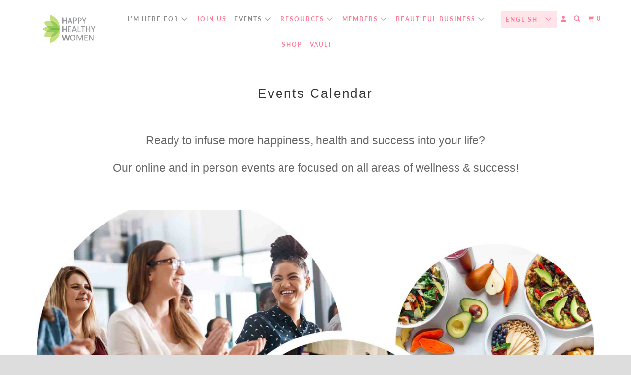

--- FILE ---
content_type: text/html; charset=utf-8
request_url: https://www.google.com/recaptcha/api2/aframe
body_size: 268
content:
<!DOCTYPE HTML><html><head><meta http-equiv="content-type" content="text/html; charset=UTF-8"></head><body><script nonce="KpORqfFirgB903ZpcCjS2g">/** Anti-fraud and anti-abuse applications only. See google.com/recaptcha */ try{var clients={'sodar':'https://pagead2.googlesyndication.com/pagead/sodar?'};window.addEventListener("message",function(a){try{if(a.source===window.parent){var b=JSON.parse(a.data);var c=clients[b['id']];if(c){var d=document.createElement('img');d.src=c+b['params']+'&rc='+(localStorage.getItem("rc::a")?sessionStorage.getItem("rc::b"):"");window.document.body.appendChild(d);sessionStorage.setItem("rc::e",parseInt(sessionStorage.getItem("rc::e")||0)+1);localStorage.setItem("rc::h",'1769588437346');}}}catch(b){}});window.parent.postMessage("_grecaptcha_ready", "*");}catch(b){}</script></body></html>

--- FILE ---
content_type: text/javascript
request_url: https://cdn.shopify.com/extensions/019b9d1a-e1c7-7757-aa41-c2a0cdb4f012/membership-2-dev-116/assets/simplee-app.js
body_size: 2257
content:


// Quick view detections
if (window?.isCollectionPage) {

    let sellingforms = document.querySelectorAll('form[action="/cart/add"]');

    sellingforms.forEach(ele => {
        window.sellingArr?.filter((planForm, f_index) => {
            if (ele.getAttribute('id').includes(planForm)) {

                ele.addEventListener('click', (e) => {
                    e.preventDefault()
                    window.location = '/products/' + window.slugArr[f_index + 1]
                })
            }
        })
    });
}

if (window.blockId) {

    let simpleeoldWidget = document.querySelector('.simplee-defaultwidget');
    let simpleeWidgetContent = document.getElementById('simplee-widget-content');

    if (simpleeoldWidget && simpleeoldWidget.classList.contains('embedBlock')) {
        // Checking if div already exist
        if (!document.getElementById('Simplee-Product_widget') && simpleeWidgetContent) {
            // Grabbing the form
            var simpleehost = window.location.protocol + "//" + window.location.host;

            let simpleeproductForm = getFormByAction('/cart/add');

            if (simpleeproductForm) {

                // Creating and inserting the Div in the form
                let simpleeproductDiv = document.createElement('div');
                simpleeproductDiv.innerHTML = simpleeWidgetContent.innerHTML;
                simpleeproductDiv.id = "Simplee-Product_widget";

                simpleeproductForm.insertBefore(simpleeproductDiv, simpleeproductForm.firstChild);

                // removeBlock(simpleeWidgetContent)
                console.log('...... Simplee Memberships - Widget Loaded ......');
            } else {
                console.log('...... Simplee Memberships - No Product Form Found ......');
            }
        } else {
            document.getElementById('Simplee-Product_widget').innerHTML = simpleeWidgetContent?.innerHTML;
            // removeBlock(simpleeWidgetContent)
        }
    }

    removeBlock(simpleeWidgetContent)
}

// Getting form by the action
function getFormByAction(action) {
    // console.log('=======> Action', action);
    let simpleeallSubmits = document.querySelectorAll('[type="submit"]')

    return Array.from(document.getElementsByTagName("form")).find(form => {
        // console.log(form.closest('button'));

        const simpleeisMatch = form.action && form.action.indexOf(action) !== -1;
        // // if (form.action == action) {
        if (simpleeisMatch) {
            //    console.log(form);
            return Array.from(simpleeallSubmits).find((sub) => {
                // console.log("sub :: ", sub);
                // console.log(form);
                // console.log(form.contains(sub));
                // console.log('=======================================');
                return simpleeisMatch && form.contains(sub);
            })
        }
    });
}

function removeBlock(simpleecontent = null) {
    if (simpleecontent) {
        simpleecontent.remove();
    }
}

// Customer Link
let simpleemembershipLink = document.getElementById('simplee-membership-link')
if (simpleemembershipLink) {
    // console.log(document.querySelectorAll('h1'));
    let simpleefirstHead = document.querySelectorAll('h1')[0];
    let simpleeparentDiv = simpleefirstHead.parentElement;
    simpleeparentDiv.classList.add('simplee-membership-link');
    simpleeparentDiv.setAttribute('id', 'simplee-membership-link');
    simpleeparentDiv.insertAdjacentHTML("beforeend", simpleemembershipLink.innerHTML);
    // console.log("simpleemembershipLink :: ", simpleemembershipLink);
    simpleemembershipLink.remove()
}

var simpleeSelectors = {};
var simpleeClasses = {};

var simpleeWidget = (function () {

    function simpleeWidget() {
        simpleeSelectors = {
            sellingPlanGroupContainer: ".simplee-widget__planGroup--container",
            sellingPlanOptionContainer: "#simplee-defaultwidget__options_grid",
            sellingPlanOptionContainerDelivery_chks: "#simplee-defaultwidget__options_delivery_chks",
            sellingPlanOptionContainerBill_chks: "#simplee-defaultwidget__options_bill_chks",
            sellingPlanOptions: ".simplee-widget__sellingPlan-options",
            widget: ".simplee-defaultwidget",
            sellingPlanIdInput: ".simplee-selling-plan-id-input",
            simpleeproductForm: 'form[action="/cart/add"]',
            variantIdInput: '[name="id"]',
            variantSelector: ["#shappify-variant-id", ".single-option-selector", "select[name=id]", "input[name=id]"],
            pageTemplate: ".simplee-page-template",
            productJson: ".simplee-product-json",
            moneyFormat: ".simplee-money-format",
            sellingPlanOptionName: ".simplee-widget_sellingPlan_option_name",
            perDeliveryPrice: ".price-item",
            perPriceBadge: ".data-subscription-badge",
        };

        simpleeClasses = {
            hidden: "simplee-widget__hidden",
            visible: "simplee-widget__visible",
        };

        this.products = {};
        this.variants = {};
        this.sellingPlanGroups = {};
        this.pageTemplate = "";
        this.productId = {};
    }

    simpleeWidget.prototype = Object.assign({}, simpleeWidget.prototype, {

        init: function () {
            getQuestionsClass = document.getElementsByClassName('memberships_options');
            if (getQuestionsClass.length > 0) {
                console.log("CALL INIT ====> 111");
                this._handleRequired();
            }
        },

        _handleRequired: function () {
            let simpleeforms = document.getElementsByTagName('form');
            let simpleebase = this;
            for (let simpleei = 0; simpleei < simpleeforms.length; simpleei++) {
                let action = simpleeforms[simpleei].action;
                if (action.includes("/cart/add")) {
                    //              remove novalidate attribute
                    simpleeforms[simpleei].removeAttribute("novalidate");

                    simpleeforms[simpleei].addEventListener("submit", function (e) {



                        e.stopImmediatePropagation(); // Prevents form from submitting

                        if (simpleebase._validate()) { }

                    });
                }
            }
        },

        _validate: function () {
            let okayOrNot = true;
            let simpleeisErr = false;
            let simpleerequireds = document.getElementsByClassName('required');
            for (let simpleej = 0; simpleej < simpleerequireds.length; simpleej++) {
                let simpleefieldType = simpleerequireds[simpleej].type;
                let simpleefieldClass = simpleerequireds[simpleej].id;
                let simpleefieldVal = '';

                if (simpleefieldType == 'text' || simpleefieldType == 'textarea' || simpleefieldType == 'checkbox') {
                    if (simpleefieldType == 'checkbox') {
                        const simpleecb = simpleerequireds[simpleej].checked;
                        simpleefieldVal = (simpleecb) ? 'Yes' : '';
                    } else {
                        simpleefieldVal = simpleerequireds[simpleej].value;
                    }
                    if (simpleefieldVal == '') {
                        simpleeisErr = true;
                        document.getElementsByClassName(simpleefieldClass)[0].innerHTML = 'This field is required.';
                    } else {
                        document.getElementsByClassName(simpleefieldClass)[0].innerHTML = '';
                    }
                }
            }

            if (!simpleeisErr) {
                return true;
            }
            return false;
        },
        _addFormAttr: function () {
            let simpleeProperties = document.getElementsByClassName('simplee-properties');
            if (simpleeProperties.length > 0) {
                let simpleesectionID = document.getElementsByTagName('section')[0].getAttribute('id');
                // console.log('======================> Section id', simpleesectionID);
                let simpleefilterId = simpleesectionID.replace(/\D/g, '');
                // console.log('======================> Section id', simpleefilterId);
                let simpleeattrValue = 'product-form-template--' + simpleefilterId + '__main';
                for (let simpleei = 0; simpleei < simpleeProperties.length; simpleei++) {
                    let simpleecontainer = simpleeProperties[i];
                    let simpleetags = ['input', 'textarea', 'select'];
                    for (let simpleek = 0; simpleek < simpleetags.length; simpleek++) {
                        let simpleeinputes = simpleecontainer.getElementsByTagName(simpleetags[simpleek]);
                        for (let simpleej = 0; simpleej < simpleeinputes.length; simpleej++) {
                            simpleeinputes[simpleej].setAttribute('form', simpleeattrValue);
                            simpleeinputes[simpleej].setAttribute('data-text', "select your file");
                            // console.log("inputs is  an ". simpleeinputes);
                        }
                    }
                }
            }
        }
    })
    return simpleeWidget;
})();

document.addEventListener("DOMContentLoaded", function () {
    window.Simplee = window.Simplee || {};
    window.Simplee.simpleeWidget = new simpleeWidget();
    window.Simplee.simpleeWidget.init();
});


// tabination js

// Select all tab links
let tabLinks = document.querySelectorAll('.simplee_tab_text');

// Function to handle tab switching
function handleTabChange(event) {
    // Get the clicked tab element and its ID
    let clickedTab = event.target;
    let selectedTabId = clickedTab.getAttribute('id');

    // Remove 'active' class from all tab links
    tabLinks.forEach(tab => tab.classList.remove('active'));

    // Add 'active' class to the clicked tab
    clickedTab.classList.add('active');

    // Select all tab content sections
    let tabContents = document.querySelectorAll('.simplee_tab_content_wrap');
    let count = 0;
    // Loop through all tab content sections
    tabContents.forEach(content => {
        if (content.dataset.id === selectedTabId) {
            // Show the content section that matches the selected tab
            content.classList.add('active');

            // Find all radio inputs and check the first one
            let radioInputs = content.querySelectorAll('input[type="radio"]');
            if (count == 0) {

                if (radioInputs.length > 0) {
                    // Check the first radio input
                    radioInputs[0].checked = true;
                    count = count + 1;
                    // Check the first radio input
                }
            }
        } else {
            // Hide other content sections
            content.classList.remove('active');
        }
    });
}

// Attach click event listeners to each tab link
tabLinks.forEach(tab => {
    tab.addEventListener('click', handleTabChange);
});


// Select all tab links


// const fileUpload = document.getElementById("file-upload");

// fileUpload.addEventListener("change", function(){


//     document.getElementsByClassName('file-upload-wrapper')[0].setAttribute("data-text", fileUpload.value.replace(/.*(\/|\\)/, ''));
//     document.getElementsByClassName('file-upload-wrapper')[1].setAttribute("data-text", fileUpload.value.replace(/.*(\/|\\)/, ''));
// });








const simpleefileUploads = document.getElementsByClassName("fileuploadevent");

for (let simpleei = 0; simpleei < simpleefileUploads.length; simpleei++) {
    // Add an event listener to each input field
    simpleefileUploads[simpleei].addEventListener("change", function (event) {
        // Get the selected file
        const simpleeselectedFile = event.target.files[0];
        document.getElementsByClassName('file-upload-wrapper')[simpleei].setAttribute("data-text", simpleeselectedFile.name.replace(/.*(\/|\\)/, ''));
        // console.log("Selected filesss:", simpleeselectedFile.name);
    });
}


// fileUpload.addEventListener("change", function(){


// //     console.log("event is runnnung");

//     var fileUploadInputs =  document.getElementsByClassName("file-upload-wrapper");

//     for (var i = 0; i < fileUploadInputs.length; i++) {

//         console.log("file inputs is na " + fileUploadInputs[i]);
//         console.log("value  inputs is na " + fileUploadInputs[i].firstChild.value);

//         var fileuploadwrapper =  fileUploadInputs[i];


//         // var innerInputValue = fileuploadwrapper.querySelector("input[type=file]");
//         var innerInputValue = fileUploadInputs[i].firstChild;



//         innerInputValue.addEventListener("change", function(){

//             var fileuploadwrapper =  fileUploadInputs[i];


//             var innerInputValue = fileuploadwrapper.querySelector("input[type=file]");

//             console.log("file upload input wrappe ris  am " + fileuploadwrapper);
//             console.log("file upload innerInputValue  am " + innerInputValue);

//             console.log("class is an " +  document.getElementsByClassName('file-upload-wrapper')[i])
//             document.getElementsByClassName('file-upload-wrapper')[i].setAttribute("data-text","ddasdasdsa");

//         });

//             // if(fileUploadInputs[i].firstChild.value !== "")
//             // {
//             //     console.log("in if condition");

//             // }

//     }
// });


// Add event listeners to each input element


const simpleefileuploadwrapper = document.getElementsByClassName('file-upload-wrapper');

for (let simpleei = 0; simpleei < simpleefileuploadwrapper.length; simpleei++) {
    document.getElementsByClassName('file-upload-wrapper')[simpleei].setAttribute("data-text", "Select your file");
}
